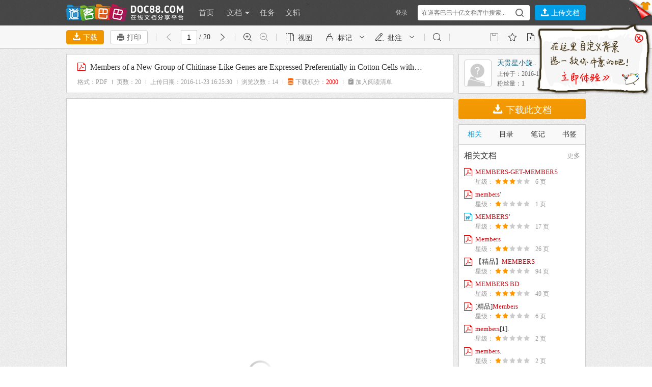

--- FILE ---
content_type: text/html; charset=utf-8
request_url: http://www.doc88.com/doc.php?act=group_doc&n=6
body_size: 1763
content:
<div class="sd-side" >
<h3><a href="/tag/Members of a New Group of Chitinase-Like Genes are Expressed Preferentially in Cotton Cells with Secondary Walls" target="_blank" class="sd-more">更多</a>相关文档 </h3>
<ul class="sd-side-box">   
      
	 <li>
		<a onclick="Common.doEvent('rel_doc_1')" href="https://www.doc88.com/p-149575336099.html?s=rel&id=1" target='_blank' title="MEMBERS-GET-MEMBERS">
			<b class="iconfont bg-pdf">&#xe7b5;</b>
			<span class="sd-side-con">
				<p class="title"  id="hl_149575336099_1"><script type="text/javascript">highLightKeywords("MEMBERS-GET-MEMBERS","hl_149575336099_1")</script></p>
				<p class="sd-side-hot">
					星级：
					<i class='iconfont current'>&#xe60b;</i><i class='iconfont current'>&#xe60b;</i><i class='iconfont current'>&#xe60b;</i><i class='iconfont'>&#xe60b;</i><i class='iconfont'>&#xe60b;</i>
            		<span class="sd-side-pages">6 页</span>
                </p>
			</span>
		</a>
	</li>
      
	 <li>
		<a onclick="Common.doEvent('rel_doc_2')" href="https://www.doc88.com/p-9833374880747.html?s=rel&id=2" target='_blank' title="members'">
			<b class="iconfont bg-pdf">&#xe7b5;</b>
			<span class="sd-side-con">
				<p class="title"  id="hl_9833374880747_1"><script type="text/javascript">highLightKeywords("members'","hl_9833374880747_1")</script></p>
				<p class="sd-side-hot">
					星级：
					<i class='iconfont current'>&#xe60b;</i><i class='iconfont'>&#xe60b;</i><i class='iconfont'>&#xe60b;</i><i class='iconfont'>&#xe60b;</i><i class='iconfont'>&#xe60b;</i>
            		<span class="sd-side-pages">1 页</span>
                </p>
			</span>
		</a>
	</li>
      
	 <li>
		<a onclick="Common.doEvent('rel_doc_3')" href="https://www.doc88.com/p-93273688802659.html?s=rel&id=3" target='_blank' title="MEMBERS’">
			<b class="iconfont bg-doc">&#xe7ab;</b>
			<span class="sd-side-con">
				<p class="title"  id="hl_93273688802659_1"><script type="text/javascript">highLightKeywords("MEMBERS’","hl_93273688802659_1")</script></p>
				<p class="sd-side-hot">
					星级：
					<i class='iconfont current'>&#xe60b;</i><i class='iconfont current'>&#xe60b;</i><i class='iconfont'>&#xe60b;</i><i class='iconfont'>&#xe60b;</i><i class='iconfont'>&#xe60b;</i>
            		<span class="sd-side-pages">17 页</span>
                </p>
			</span>
		</a>
	</li>
      
	 <li>
		<a onclick="Common.doEvent('rel_doc_4')" href="https://www.doc88.com/p-929298786704.html?s=rel&id=4" target='_blank' title="Members">
			<b class="iconfont bg-pdf">&#xe7b5;</b>
			<span class="sd-side-con">
				<p class="title"  id="hl_929298786704_1"><script type="text/javascript">highLightKeywords("Members","hl_929298786704_1")</script></p>
				<p class="sd-side-hot">
					星级：
					<i class='iconfont current'>&#xe60b;</i><i class='iconfont current'>&#xe60b;</i><i class='iconfont'>&#xe60b;</i><i class='iconfont'>&#xe60b;</i><i class='iconfont'>&#xe60b;</i>
            		<span class="sd-side-pages">26 页</span>
                </p>
			</span>
		</a>
	</li>
      
	 <li>
		<a onclick="Common.doEvent('rel_doc_5')" href="https://www.doc88.com/p-9834467609500.html?s=rel&id=5" target='_blank' title="【精品】MEMBERS">
			<b class="iconfont bg-pdf">&#xe7b5;</b>
			<span class="sd-side-con">
				<p class="title"  id="hl_9834467609500_1"><script type="text/javascript">highLightKeywords("【精品】MEMBERS","hl_9834467609500_1")</script></p>
				<p class="sd-side-hot">
					星级：
					<i class='iconfont current'>&#xe60b;</i><i class='iconfont current'>&#xe60b;</i><i class='iconfont'>&#xe60b;</i><i class='iconfont'>&#xe60b;</i><i class='iconfont'>&#xe60b;</i>
            		<span class="sd-side-pages">94 页</span>
                </p>
			</span>
		</a>
	</li>
      
	 <li>
		<a onclick="Common.doEvent('rel_doc_6')" href="https://www.doc88.com/p-796377924162.html?s=rel&id=6" target='_blank' title="MEMBERS BD">
			<b class="iconfont bg-pdf">&#xe7b5;</b>
			<span class="sd-side-con">
				<p class="title"  id="hl_796377924162_1"><script type="text/javascript">highLightKeywords("MEMBERS BD","hl_796377924162_1")</script></p>
				<p class="sd-side-hot">
					星级：
					<i class='iconfont current'>&#xe60b;</i><i class='iconfont current'>&#xe60b;</i><i class='iconfont current'>&#xe60b;</i><i class='iconfont'>&#xe60b;</i><i class='iconfont'>&#xe60b;</i>
            		<span class="sd-side-pages">49 页</span>
                </p>
			</span>
		</a>
	</li>
      
	 <li>
		<a onclick="Common.doEvent('rel_doc_7')" href="https://www.doc88.com/p-00373099617979.html?s=rel&id=7" target='_blank' title="[精品]Members">
			<b class="iconfont bg-pdf">&#xe7b5;</b>
			<span class="sd-side-con">
				<p class="title"  id="hl_00373099617979_1"><script type="text/javascript">highLightKeywords("[精品]Members","hl_00373099617979_1")</script></p>
				<p class="sd-side-hot">
					星级：
					<i class='iconfont current'>&#xe60b;</i><i class='iconfont current'>&#xe60b;</i><i class='iconfont'>&#xe60b;</i><i class='iconfont'>&#xe60b;</i><i class='iconfont'>&#xe60b;</i>
            		<span class="sd-side-pages">6 页</span>
                </p>
			</span>
		</a>
	</li>
      
	 <li>
		<a onclick="Common.doEvent('rel_doc_8')" href="https://www.doc88.com/p-79539217649521.html?s=rel&id=8" target='_blank' title="members[1].">
			<b class="iconfont bg-pdf">&#xe7b5;</b>
			<span class="sd-side-con">
				<p class="title"  id="hl_79539217649521_1"><script type="text/javascript">highLightKeywords("members[1].","hl_79539217649521_1")</script></p>
				<p class="sd-side-hot">
					星级：
					<i class='iconfont current'>&#xe60b;</i><i class='iconfont'>&#xe60b;</i><i class='iconfont'>&#xe60b;</i><i class='iconfont'>&#xe60b;</i><i class='iconfont'>&#xe60b;</i>
            		<span class="sd-side-pages">2 页</span>
                </p>
			</span>
		</a>
	</li>
      
	 <li>
		<a onclick="Common.doEvent('rel_doc_9')" href="https://www.doc88.com/p-96516459126520.html?s=rel&id=9" target='_blank' title="members.">
			<b class="iconfont bg-pdf">&#xe7b5;</b>
			<span class="sd-side-con">
				<p class="title"  id="hl_96516459126520_1"><script type="text/javascript">highLightKeywords("members.","hl_96516459126520_1")</script></p>
				<p class="sd-side-hot">
					星级：
					<i class='iconfont current'>&#xe60b;</i><i class='iconfont'>&#xe60b;</i><i class='iconfont'>&#xe60b;</i><i class='iconfont'>&#xe60b;</i><i class='iconfont'>&#xe60b;</i>
            		<span class="sd-side-pages">2 页</span>
                </p>
			</span>
		</a>
	</li>
      
</ul>
</div>
                
<script>	
 //$("#boxright").append('<div class="dk-side"><h3>全新阅读器上线了!</h3><div class="dk-content-orange"><p>·1T超大容量</p><p>·100M超大文件上传</p><p>·云端存储</p><p>·下载文档9折起</p><p>·免费复制与打印</p><p>·免费下载XDF文档</p></div><a href="javascript:downloaddkclient(3)" title="阅读器" class="dk-btn">下载阅读器</a></div>');
 
 $("#boxright").append('<a class="sidebar-promotion" href="https://reader.doc88.com/?id=3307642794697" target="_blank"></a>');
/**
setInterval(rotationAuto,3000);
var rIndex = 0;
function rotationAuto(){
    rIndex++;
    rIndex = (rIndex == 2) ? 0 : rIndex;
    $('.img-fade').eq(rIndex).stop().animate({
        "opacity": 0,
        "zIndex": 0
    },800).siblings('.img-fade').stop().animate({
        "opacity": 1,
        "zIndex": 1
    },1000);
}
***/

 
Common.setTabMinHeight();

	
</script>

--- FILE ---
content_type: text/html; charset=utf-8
request_url: http://www.doc88.com/doc.php?act=moredoc&uid=a9069a398dffa19651d75d8493c145bd&m=46175366&page=1&rel_p_id=896749847
body_size: 1018
content:
<ul class="um_imgtxt04" id='bookListUL'>
      <li class="book0">
        <div class="books">
        
        	<div class="um_thumbnail_list hover_thumbnail">
                                <a style="background:url(http://static.doc88.com/assets/skin/blue/images/thumbnail-small.gif) no-repeat center center;background-color:#FFF" title="members'" href="/p-9833374880747.html" target="_blank" rel=nofollow orig="http://png.doc88.com/2015/01/05/9833374880747_120.png">
                                <span class=no_of_pages>1 p.</span><span class=outer_border></span></a>
                                </div>
        </div>
        <div class="names">
          <h3><a href="/p-9833374880747.html" target="_blank">members'</a></h3>
        </div>
      </li>
          <li class="book0">
        <div class="books">
        
        	<div class="um_thumbnail_list hover_thumbnail">
                                <a style="background:url(http://static.doc88.com/assets/skin/blue/images/thumbnail-small.gif) no-repeat center center;background-color:#FFF" title="MEMBERS’" href="/p-5065275632570.html" target="_blank" rel=nofollow orig="http://png.doc88.com/2016/03/09/5065275632570_120.png">
                                <span class=no_of_pages>17 p.</span><span class=outer_border></span></a>
                                </div>
        </div>
        <div class="names">
          <h3><a href="/p-5065275632570.html" target="_blank">MEMBERS’</a></h3>
        </div>
      </li>
          <li class="book0">
        <div class="books">
        
        	<div class="um_thumbnail_list hover_thumbnail">
                                <a style="background:url(http://static.doc88.com/assets/skin/blue/images/thumbnail-small.gif) no-repeat center center;background-color:#FFF" title="Members" href="/p-929298786704.html" target="_blank" rel=nofollow orig="http://png.doc88.com/2012/01/31/929298786704_120.png">
                                <span class=no_of_pages>26 p.</span><span class=outer_border></span></a>
                                </div>
        </div>
        <div class="names">
          <h3><a href="/p-929298786704.html" target="_blank">Members</a></h3>
        </div>
      </li>
          <li class="book0">
        <div class="books">
        
        	<div class="um_thumbnail_list hover_thumbnail">
                                <a style="background:url(http://static.doc88.com/assets/skin/blue/images/thumbnail-small.gif) no-repeat center center;background-color:#FFF" title="【精品】MEMBERS" href="/p-2743963351814.html" target="_blank" rel=nofollow orig="http://png.doc88.com/2013/06/27/2743963351814_120.png">
                                <span class=no_of_pages>94 p.</span><span class=outer_border></span></a>
                                </div>
        </div>
        <div class="names">
          <h3><a href="/p-2743963351814.html" target="_blank">【精品】MEMBERS</a></h3>
        </div>
      </li>
          <li class="book0">
        <div class="books">
        
        	<div class="um_thumbnail_list hover_thumbnail">
                                <a style="background:url(http://static.doc88.com/assets/skin/blue/images/thumbnail-small.gif) no-repeat center center;background-color:#FFF" title="MEMBERS BD" href="/p-796377924162.html" target="_blank" rel=nofollow orig="http://png.doc88.com/2012/02/14/796377924162_120.png">
                                <span class=no_of_pages>49 p.</span><span class=outer_border></span></a>
                                </div>
        </div>
        <div class="names">
          <h3><a href="/p-796377924162.html" target="_blank">MEMBERS BD</a></h3>
        </div>
      </li>
          <li class="book0">
        <div class="books">
        
        	<div class="um_thumbnail_list hover_thumbnail">
                                <a style="background:url(http://static.doc88.com/assets/skin/blue/images/thumbnail-small.gif) no-repeat center center;background-color:#FFF" title="[精品]Members" href="/p-7058373245046.html" target="_blank" rel=nofollow orig="http://png.doc88.com/2014/12/26/7058373245046_120.png">
                                <span class=no_of_pages>6 p.</span><span class=outer_border></span></a>
                                </div>
        </div>
        <div class="names">
          <h3><a href="/p-7058373245046.html" target="_blank">[精品]Members</a></h3>
        </div>
      </li>
          <li class="book0">
        <div class="books">
        
        	<div class="um_thumbnail_list hover_thumbnail">
                                <a style="background:url(http://static.doc88.com/assets/skin/blue/images/thumbnail-small.gif) no-repeat center center;background-color:#FFF" title="members[1]." href="/p-3107555810161.html" target="_blank" rel=nofollow orig="http://png.doc88.com/2015/01/23/3107555810161_120.png">
                                <span class=no_of_pages>2 p.</span><span class=outer_border></span></a>
                                </div>
        </div>
        <div class="names">
          <h3><a href="/p-3107555810161.html" target="_blank">members[1].</a></h3>
        </div>
      </li>
          <li class="book0">
        <div class="books">
        
        	<div class="um_thumbnail_list hover_thumbnail">
                                <a style="background:url(http://static.doc88.com/assets/skin/blue/images/thumbnail-small.gif) no-repeat center center;background-color:#FFF" title="members." href="/p-6901888799358.html" target="_blank" rel=nofollow orig="http://png.doc88.com/2015/01/23/6901888799358_120.png">
                                <span class=no_of_pages>2 p.</span><span class=outer_border></span></a>
                                </div>
        </div>
        <div class="names">
          <h3><a href="/p-6901888799358.html" target="_blank">members.</a></h3>
        </div>
      </li>
          <li class="book0">
        <div class="books">
        
        	<div class="um_thumbnail_list hover_thumbnail">
                                <a style="background:url(http://static.doc88.com/assets/skin/blue/images/thumbnail-small.gif) no-repeat center center;background-color:#FFF" title="members' forum for young members" href="/p-6601802186018.html" target="_blank" rel=nofollow orig="http://png.doc88.com/2015/01/13/6601802186018_120.png">
                                <span class=no_of_pages>1 p.</span><span class=outer_border></span></a>
                                </div>
        </div>
        <div class="names">
          <h3><a href="/p-6601802186018.html" target="_blank">members' forum for young members</a></h3>
        </div>
      </li>
    </ul>


--- FILE ---
content_type: text/json;charset=UTF-8
request_url: http://www.doc88.com/member.php?act=captcha_init
body_size: 245
content:
{"data":"001769027477123Ihw8wG3hU0fQBqP"}